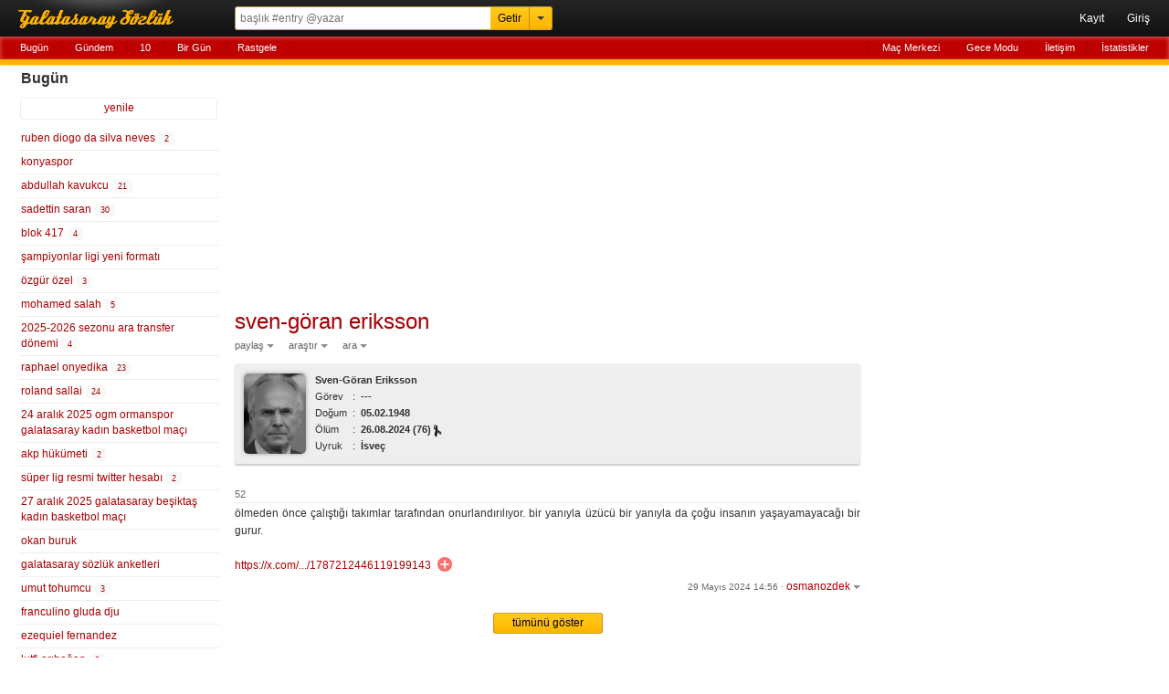

--- FILE ---
content_type: text/html; charset=UTF-8
request_url: https://rerererarara.net/sven-goran-eriksson--13510?tarih=2024-05-29
body_size: 6645
content:
<!DOCTYPE html>
<html lang="tr-TR">
<head>
	<meta charset="utf-8">
	<title>Sven-Göran Eriksson - Galatasaray Sözlük</title>
	<meta name="description" content="ölmeden önce çalıştığı takımlar tarafından onurlandırılıyor. bir yanıyla üzücü bir yanıyla da çoğu insanın yaşayamayacağı bir gurur.

https://x.com/calciolog_tr/status/1787212446119199143">
	<meta name="robots" content="noindex">
	<meta name="viewport" content="width=device-width, initial-scale=1.0, maximum-scale=1.0, minimum-scale=1.0, user-scalable=0">
	<meta name="format-detection" content="telephone=no">
	<meta name="google-site-verification" content="lRj9dfb8YdrZpO7CFJ1Px8E9Yhi3jDHJmklC0C5M3BQ">
	<meta name="yandex-verification" content="d2caba26624d4dfb">
    <meta property="fb:app_id" content="186999181378266">
    <meta property="og:site_name" content="Galatasaray Sözlük">
	<meta property="og:locale" content="tr_TR">
	<meta property="og:type" content="article">
	<meta property="og:image" content="https://rerererarara.net/img/image/icons/icon-192x192.png">
	<meta property="og:title" content="sven-göran eriksson">
    <meta property="og:description" content="ölmeden önce çalıştığı takımlar tarafından onurlandırılıyor. bir yanıyla üzücü bir yanıyla da çoğu insanın yaşayamayacağı bir gurur.

https://x.com/calciolog_tr/status/1787212446119199143">
	<meta name="twitter:card" content="summary">
	<meta name="twitter:site" content="@GsSozluk">
	<meta name="twitter:title" content="sven-göran eriksson">
	<meta name="twitter:description" content="ölmeden önce çalıştığı takımlar tarafından onurlandırılıyor. bir yanıyla üzücü bir yanıyla da çoğu insanın yaşayamayacağı bir gurur.

https://x.com/calciolog_tr/status/1787212446119199143">
	<meta name="application-name" content="Galatasaray Sözlük">
	<meta name="msapplication-TileColor" content="#000000">
	<meta name="msapplication-TileImage" content="/img/image/icons/metro-icon-144x144.png">
	<meta name="apple-mobile-web-app-title" content="GS Sözlük">
    <link rel="manifest" href="/site.webmanifest">
    <link title="Galatasaray Sözlük" rel="search" type="application/opensearchdescription+xml" href="/img/xml/opensearchdesc.xml">
	<link rel="apple-touch-icon" href="/img/image/icons/apple-touch-icon.png">
	<link rel="apple-touch-icon" sizes="180x180" href="/img/image/icons/apple-touch-icon-180x180.png">
	<link rel="icon" sizes="128x128" href="/img/image/icons/icon-128x128.png">
	<link rel="icon" sizes="192x192" href="/img/image/icons/icon-192x192.png">
	<link rel="author" href="humans.txt">
	<link rel="shortcut icon" href="/img/image/favicon.ico" type="image/x-icon">
	<link rel="alternate" href="https://rerererarara.net/" hreflang="tr">
    <link rel="stylesheet" href="/img/css/gss-modern.css?v=1740256355">
	<script src="/img/js/gss-modern.js?v=1751577573"></script>
    <!--[if lt IE 9]><script src="/img/js/html5shiv.js"></script><![endif]-->
    	<!-- Google tag (gtag.js) -->
	<script async src="https://www.googletagmanager.com/gtag/js?id=G-P3Y7Q7XWWJ"></script>
	<script>
	  window.dataLayer = window.dataLayer || [];
	  function gtag(){dataLayer.push(arguments);}
	  gtag('js', new Date());
	
	  gtag('config', 'G-P3Y7Q7XWWJ');
	</script>
    <!-- Google Adsense -->
    <script async src="https://pagead2.googlesyndication.com/pagead/js/adsbygoogle.js?client=ca-pub-3721523304045145" crossorigin="anonymous"></script>

	<script async type="text/javascript" id="empower-ad-script" src="https://static.virgul.com/theme/mockups/adcode/outside.js?namespace=empower&class=empower-ad&site=rerererarara_net"></script>
</head>

<body itemscope itemtype="http://schema.org/WebPage">

<!--HEADER-->
<header role="banner" itemscope itemtype="https://schema.org/WPHeader">
	<div id="ust-ara-cerceve">
		<div id="logo"><a tabindex="-1" href="/" title="Sen Tarih Yaz - Biz Seni Yazalım">Galatasaray Sözlük</a></div>
		<div id="ust-ara-form">
			<form method="get" action="/">
				<input type="text" id="ust-ara-input" name="q" placeholder="başlık #entry @yazar"><input type="submit" id="ust-getir-btn" value="Getir"><a id="ust-ara-btn"></a>
			</form>
			<div id="aslan-ara">
				<form method="get" action="/">
					<div><label><span class="aslan-ara-yazilar">kelime</span><input type="text" name="kelime" placeholder="aranacak kelime" id="aslan-ara-kelime-input"></label></div>
					<div><label><span class="aslan-ara-yazilar">yazar</span><input type="text" id="aslan-ara-yazar" placeholder="yazarı"></label></div>
					<div><label><span class="aslan-ara-yazilar">tarih</span><input type="text" class="aa-tarih-input" placeholder="bu tarihten"></label><input type="text" class="tarih-ayrac" value="-" disabled="disabled"><input type="text" class="aa-tarih-sag-input" placeholder="bu tarihe"></div>
					<div><label><span class="aslan-ara-yazilar">sırala</span><select id="aslan-ara-sira"><option value="a">alfabetik</option><option value="y" selected="selected">yeniden eskiye</option><option value="d">dolu dolu</option></select></label></div>
					<div><span class="aslan-ara-yazilar"></span><input type="checkbox" id="aslan-ara-guzel"> <label for="aslan-ara-guzel" style="vertical-align:text-bottom;">güzelinden olsun</label></div>
					<div><span class="aslan-ara-yazilar"></span><input type="submit" value="Aslan Ara" class="buton aslan-ara-btn" data-page="ara"><div id="arama-ipculari-btn"><a href="/arama-ipuclari">Arama İpuçları</a></div></div>
				</form>
			</div>
		</div>
		<nav id="kullanici-menu" itemscope itemtype="http://schema.org/SiteNavigationElement">
			<ul id="kullanici-menu-genis">
								<li><a href="/kayit">Kayıt</a></li>
				<li><a href="/giris?ref=/sven-goran-eriksson--13510?tarih=2024-05-29">Giriş</a></li>
							</ul>
			<ul id="kullanici-menu-dar">
								<li><a href="/giris?ref=/sven-goran-eriksson--13510?tarih=2024-05-29">Giriş</a></li>
							</ul>
					</nav>
	</div>
	<div style="clear:both;"></div>
	<div id="ust-menu-cerceve">
		<nav id="ust-menu">
			<ul id="ust-menu-sol">
				<li><a href="/basliklar/bugun" class="solda-ac" data-page="bugun">Bugün</a></li>
				<li><a href="/basliklar/gundem" class="solda-ac" data-page="gundem">Gündem</a></li>
				<li><a href="/10">10</a></li>
				                <li class="ust-menu-diger-btn"><a href="/basliklar/birgun" class="solda-ac" data-page="birgun">Bir Gün</a></li>
                <li class="ust-menu-diger-btn"><a href="/basliklar/rastgele" class="solda-ac" data-page="rastgele">Rastgele</a></li>
												<li class="ust-menu-giris-btn"><a href="/basliklar/birgun" class="solda-ac" data-page="birgun">Bir Gün</a></li>
				<li class="ust-menu-giris-btn"><a data-dropdown="#diger-menu-misafir" data-vertical-offset="1" data-horizontal-offset="-2" href="">•••</a></li>
							</ul>
			<ul id="ust-menu-sag">
				                    <li><a href="/mac-merkezi">Maç Merkezi</a></li>
                    <li><a href="/gece-modu">Gece Modu</a></li>
					<li><a href="/iletisim">İletişim</a></li>
								<li><a href="/basliklar/istatistikler" class="solda-ac" data-page="istatistikler">İstatistikler</a></li>
			</ul>
			            <div id="diger-menu-misafir" class="dropdown dropdown-anchor-right dropdown-relative">
                <ul class="dropdown-menu">
                    <li><a href="/basliklar/rastgele" class="solda-ac" data-page="rastgele">Rastgele</a></li>
                    <li><a href="/mac-merkezi">Maç Merkezi</a></li>
                    <li><a href="/gece-modu">Gece Modu</a></li>
                    <li><a href="/iletisim">İletişim</a></li>
                    <li><a href="/basliklar/istatistikler" class="solda-ac" data-page="istatistikler">İstatistikler</a></li>
                </ul>
            </div>
								</nav>
	</div>
	<div id="kontrol" style="display: none;"></div>
</header>
<!--HEADER-->

<!--İÇERİK-->
<div id="icerik">
	<!--Sol Frame-->
	<div id="sol-frame" class="robots-nocontent">
		<nav id="sol-frame-ic" itemscope itemtype="http://schema.org/SiteNavigationElement">
			<div class="loading"><div class="rect1"></div><div class="rect2"></div><div class="rect3"></div></div><h3 id="sol-frame-baslik">Bugün</h3><div id="sol-frame-yenile" data-son-entry="4337326"><a class="solda-ac" data-page="bugun">yenile<span></span></a></div><ul><li><a href="/ruben-diogo-da-silva-neves--93528?tarih=2025-12-25" class="b93528" rel="tab" draggable="true">ruben diogo da silva neves&nbsp;<div class="sayi vurgu">2</div></a></li><li><a href="/konyaspor--1463?tarih=2025-12-25" class="b1463" rel="tab" draggable="true">konyaspor</a></li><li><a href="/abdullah-kavukcu--186089?tarih=2025-12-25" class="b186089" rel="tab" draggable="true">abdullah kavukcu&nbsp;<div class="sayi vurgu">21</div></a></li><li><a href="/sadettin-saran--110214?tarih=2025-12-25" class="b110214" rel="tab" draggable="true">sadettin saran&nbsp;<div class="sayi vurgu">30</div></a></li><li><a href="/blok-417--103220?tarih=2025-12-25" class="b103220" rel="tab" draggable="true">blok 417&nbsp;<div class="sayi vurgu">4</div></a></li><li><a href="/sampiyonlar-ligi-yeni-formati--180915?tarih=2025-12-25" class="b180915" rel="tab" draggable="true">şampiyonlar ligi yeni formatı</a></li><li><a href="/ozgur-ozel--182036?tarih=2025-12-25" class="b182036" rel="tab" draggable="true">özgür özel&nbsp;<div class="sayi vurgu">3</div></a></li><li><a href="/mohamed-salah--77657?tarih=2025-12-25" class="b77657" rel="tab" draggable="true">mohamed salah&nbsp;<div class="sayi vurgu">5</div></a></li><li><a href="/2025-2026-sezonu-ara-transfer-donemi--193922?tarih=2025-12-25" class="b193922" rel="tab" draggable="true">2025-2026 sezonu ara transfer dönemi&nbsp;<div class="sayi vurgu">4</div></a></li><li><a href="/raphael-onyedika--168106?tarih=2025-12-25" class="b168106" rel="tab" draggable="true">raphael onyedika&nbsp;<div class="sayi vurgu">23</div></a></li><li><a href="/roland-sallai--128474?tarih=2025-12-25" class="b128474" rel="tab" draggable="true">roland sallai&nbsp;<div class="sayi vurgu">24</div></a></li><li><a href="/24-aralik-2025-ogm-ormanspor-galatasaray-kadin-basketbol-maci--195304?tarih=2025-12-25" class="b195304" rel="tab" draggable="true">24 aralık 2025 ogm ormanspor galatasaray kadın basketbol maçı</a></li><li><a href="/akp-hukumeti--80368?tarih=2025-12-25" class="b80368" rel="tab" draggable="true">akp hükümeti&nbsp;<div class="sayi vurgu">2</div></a></li><li><a href="/super-lig-resmi-twitter-hesabi--173978?tarih=2025-12-25" class="b173978" rel="tab" draggable="true">süper lig resmi twitter hesabı&nbsp;<div class="sayi vurgu">2</div></a></li><li><a href="/27-aralik-2025-galatasaray-besiktas-kadin-basketbol-maci--195372?tarih=2025-12-25" class="b195372" rel="tab" draggable="true">27 aralık 2025 galatasaray beşiktaş kadın basketbol maçı</a></li><li><a href="/okan-buruk--313?tarih=2025-12-25" class="b313" rel="tab" draggable="true">okan buruk</a></li><li><a href="/galatasaray-sozluk-anketleri--135856?tarih=2025-12-25" class="b135856" rel="tab" draggable="true">galatasaray sözlük anketleri</a></li><li><a href="/umut-tohumcu--157288?tarih=2025-12-25" class="b157288" rel="tab" draggable="true">umut tohumcu&nbsp;<div class="sayi vurgu">3</div></a></li><li><a href="/franculino-gluda-dju--175470?tarih=2025-12-25" class="b175470" rel="tab" draggable="true">franculino gluda dju</a></li><li><a href="/ezequiel-fernandez--175925?tarih=2025-12-25" class="b175925" rel="tab" draggable="true">ezequiel fernandez</a></li><li><a href="/lutfi-aribogan--8961?tarih=2025-12-25" class="b8961" rel="tab" draggable="true">lutfi arıboğan&nbsp;<div class="sayi vurgu">3</div></a></li><li><a href="/nicolo-tresoldi--178852?tarih=2025-12-25" class="b178852" rel="tab" draggable="true">nicolo tresoldi</a></li><li><a href="/antu-com--392?tarih=2025-12-25" class="b392" rel="tab" draggable="true">antu.com</a></li><li><a href="/ederson-jose-dos-santos-lourenco-da-silva--156544?tarih=2025-12-25" class="b156544" rel="tab" draggable="true">ederson jose dos santos lourenço da silva&nbsp;<div class="sayi vurgu">10</div></a></li><li><a href="/fatih-terim-heykeli--141857?tarih=2025-12-25" class="b141857" rel="tab" draggable="true">fatih terim heykeli</a></li><li><a href="/ali-koc--3226?tarih=2025-12-25" class="b3226" rel="tab" draggable="true">ali koç</a></li><li><a href="/fatih-terim-muzesi--195370?tarih=2025-12-25" class="b195370" rel="tab" draggable="true">fatih terim müzesi&nbsp;<div class="sayi vurgu">2</div></a></li><li><a href="/anthony-musaba--158093?tarih=2025-12-25" class="b158093" rel="tab" draggable="true">anthony musaba&nbsp;<div class="sayi vurgu">2</div></a></li><li><a href="/haji-wright--147826?tarih=2025-12-25" class="b147826" rel="tab" draggable="true">haji wright</a></li><li><a href="/svit-seslar--174293?tarih=2025-12-25" class="b174293" rel="tab" draggable="true">svit seslar</a></li><li><a href="/ilkin-aydin--128094?tarih=2025-12-25" class="b128094" rel="tab" draggable="true">ilkin aydın</a></li><li><a href="/fenerbahce-taraftari--1190?tarih=2025-12-25" class="b1190" rel="tab" draggable="true">fenerbahçe taraftarı</a></li><li><a href="/gheorghe-hagi--7?tarih=2025-12-25" class="b7" rel="tab" draggable="true">gheorghe hagi</a></li><li><a href="/vladimir-micov--89783?tarih=2025-12-25" class="b89783" rel="tab" draggable="true">vladimir micov&nbsp;<div class="sayi vurgu">3</div></a></li><li><a href="/wessam-abou-ali--136286?tarih=2025-12-25" class="b136286" rel="tab" draggable="true">wessam abou ali</a></li><li><a href="/fenerbahceli-mantigi--21314?tarih=2025-12-25" class="b21314" rel="tab" draggable="true">fenerbahçeli mantığı&nbsp;<div class="sayi vurgu">4</div></a></li><li><a href="/fa-cup--2671?tarih=2025-12-25" class="b2671" rel="tab" draggable="true">fa cup</a></li><li><a href="/noel-tatili--106895?tarih=2025-12-25" class="b106895" rel="tab" draggable="true">noel tatili</a></li><li><a href="/ebru-koksal--15762?tarih=2025-12-25" class="b15762" rel="tab" draggable="true">ebru köksal&nbsp;<div class="sayi vurgu">2</div></a></li><li><a href="/turkiye-kupasi-2025-2026-sezonu-a-grubu--194996?tarih=2025-12-25" class="b194996" rel="tab" draggable="true">türkiye kupası 2025-2026 sezonu a grubu</a></li><li><a href="/samsunspor--1107?tarih=2025-12-25" class="b1107" rel="tab" draggable="true">samsunspor&nbsp;<div class="sayi vurgu">3</div></a></li><li><a href="/2010-2011-sezonu-futbolda-sike-sorusturmasi--58454?tarih=2025-12-25" class="b58454" rel="tab" draggable="true">2010 - 2011 sezonu futbolda şike soruşturması</a></li><li><a href="/sozlesmeli-futbolcuyu-ayartmak--165159?tarih=2025-12-25" class="b165159" rel="tab" draggable="true">sözleşmeli futbolcuyu ayartmak</a></li><li><a href="/ahmet-gulum--68158?tarih=2025-12-25" class="b68158" rel="tab" draggable="true">ahmet gülüm</a></li><li><a href="/ilhan-helvaci--63462?tarih=2025-12-25" class="b63462" rel="tab" draggable="true">ilhan helvacı</a></li><li><a href="/luca-lipani--179745?tarih=2025-12-25" class="b179745" rel="tab" draggable="true">luca lipani</a></li><li><a href="/andrea-pinamonti--114413?tarih=2025-12-25" class="b114413" rel="tab" draggable="true">andrea pinamonti</a></li><li><a href="/ahmed-kutucu--126599?tarih=2025-12-25" class="b126599" rel="tab" draggable="true">ahmed kutucu</a></li><li><a href="/christopher-nkunku--106297?tarih=2025-12-25" class="b106297" rel="tab" draggable="true">christopher nkunku&nbsp;<div class="sayi vurgu">2</div></a></li><li><a href="/francesco-pio-esposito--182759?tarih=2025-12-25" class="b182759" rel="tab" draggable="true">francesco pio esposito</a></li></ul><div class="sol-frame-devami-btn"><a href="/basliklar/bugun?sol-sayfa=2" class="solda-ac" data-page="bugun?sol-sayfa=2">devamı</a></div>		</nav>
	</div>
	<!--Sol Frame-->

	<!--Ana İçerik-->
	<div id="sag-frame">
		<div id="sag-frame-ic">
			<div class="yukari-btn"></div>
			<div class="asagi-btn"></div>
			<h1 id="baslik" data-title="sven-göran eriksson" data-id="13510"><a href="/sven-goran-eriksson--13510" itemprop="url"><span itemprop="name">sven-göran eriksson</span></a></h1>
    <div id="baslik-alt-menu">
        <ul>
            <li><a data-dropdown="#baslik-paylas" class="acilir-menu" href="">paylaş</a></li>
            <li><a data-dropdown="#baslik-arastir" class="acilir-menu" href="">araştır</a></li>
            <li><a data-dropdown="#baslik-baslikta-ara" class="acilir-menu" href="">ara</a></li>
        </ul>
    </div>
    <div id="baslik-paylas" class="dropdown dropdown-tip has-icons dropdown-relative dropdown-paylas">
        <ul class="dropdown-menu">
            <li><a href="https://www.facebook.com/sharer/sharer.php?u=https%3A%2F%2Frerererarara.net%2Fsven-goran-eriksson--13510" target="_blank"><div class="dropdown-icons facebook-icon"></div><div class="dropdown-text">facebook</div></a></li>
            <li><a href="https://twitter.com/intent/tweet?text=Sven-G%C3%B6ran+Eriksson:&url=http://gss.gs/b13510&via=GsSozluk&original_referer=https://rerererarara.net/sven-goran-eriksson--13510" target="_blank"><div class="dropdown-icons twitter-icon"></div><div class="dropdown-text">twitter</div></a></li>
            <li class="paylas-whatsapp"><a href="whatsapp://send?text=Sven-G%C3%B6ran+Eriksson: https://rerererarara.net/sven-goran-eriksson--13510"><div class="dropdown-icons paylas-whatsapp-icon"></div><div class="dropdown-text">whatsapp</div></a></li>
            <li class="paylas-yazdir"><a onClick="window.print()"><div class="dropdown-icons paylas-yazdir-icon"></div><div class="dropdown-text">yazdır</div></a></li>
            <li><input type="text" value="http://gss.gs/b13510" id="kisa-link" class="input-kopyala"><input type="button" class="kopyalama link-kopyala-btn" data-clipboard-target="#kisa-link" title="kısa linki kopyala"></li>
        </ul>
    </div>
    <div id="baslik-arastir" class="dropdown dropdown-tip has-icons dropdown-relative">
        <ul class="dropdown-menu">
            <li><a href="https://www.google.com.tr/search?q=sven-g%C3%B6ran+eriksson" target="_blank"><div class="dropdown-icons google-icon"></div><div class="dropdown-text">google</div></a></li>
            <li class="yandex"><a href="http://www.yandex.com.tr/yandsearch?&text=sven-g%C3%B6ran+eriksson" target="_blank"><div class="dropdown-icons yandex-icon"></div><div class="dropdown-text">yandex</div></a></li>
            <li class="vikipedi"><a href="http://tr.wikipedia.org/wiki/Special:Search?search=sven-g%C3%B6ran+eriksson" target="_blank"><div class="dropdown-icons vikipedi-icon"></div><div class="dropdown-text">vikipedi</div></a></li>
            <li class="vikipedi"><a href="http://en.wikipedia.org/wiki/Special:Search?search=sven-g%C3%B6ran+eriksson" target="_blank"><div class="dropdown-icons vikipedi-icon"></div><div class="dropdown-text">wikipedia</div></a></li>
            <li class="youtube"><a href="http://www.youtube.com/results?search_query=sven-g%C3%B6ran+eriksson" target="_blank"><div class="dropdown-icons youtube-icon"></div><div class="dropdown-text">youtube</div></a></li>
            <li class="twitter"><a href="https://twitter.com/search?q=sven-g%C3%B6ran+eriksson" target="_blank"><div class="dropdown-icons twitter-icon"></div><div class="dropdown-text">twitter</div></a></li>
        </ul>
    </div>
    <div id="baslik-baslikta-ara" class="dropdown dropdown-tip dropdown-relative">
        <ul class="dropdown-menu">
            <li><a href="/sven-goran-eriksson--13510?tarih=2025-12-25">bugün</a></li>
            <li><a href="/sven-goran-eriksson--13510?a=guzel">güzeller</a></li>
            <li><a href="/sven-goran-eriksson--13510?a=link">linkler</a></li>
            <li><a href="/sven-goran-eriksson--13510?a=gundem">gündem</a></li>
            <li><form id="baslik-icinde-ara-form" method="get" action="/sven-goran-eriksson--13510"><input type="text" id="baslik-icinde-ara-input" name="ara" placeholder="başlık içinde ara"><input type="submit" value="ara" id="baslik-icinde-ara-btn"></form></li>
        </ul>
    </div><div class="futbolcu-kunyesi vurgu kunye-vefat">    <table><tr><td rowspan="7"><img src="https://img.a.transfermarkt.technology/portrait/header/1100-1724671490.jpg?lm=1" alt="resim" class="resim"></td></tr><tr><td colspan="3"><b>Sven-Göran Eriksson</b></td></tr><tr><td>Görev</td><td>:</td><td colspan="3"><b>---</b></td></tr><tr><td>Doğum</td><td>:</td><td>05.02.1948</td></tr><tr><td>Ölüm</td><td>:</td><td>26.08.2024 (76)<img class="kurdela" src="https://tmssl.akamaized.net/images/wappen/homepage/4023.png" alt=""></td></tr><tr><td>Uyruk</td><td>:</td><td><a href="/?q=%C4%B0sve%C3%A7">İsveç</a></td></tr></table></div><div class="sag-frame-sayfalama"></div><ul id="entry-listesi">
        <li value="52" id="entry-3943043"  data-entry-id="3943043">
            <article>
                <div class="entry-no">52 </div>
                <div class="entry-metin">ölmeden önce çalıştığı takımlar tarafından onurlandırılıyor. bir yanıyla üzücü bir yanıyla da çoğu insanın yaşayamayacağı bir gurur.<br><br><a href="https://x.com/calciolog_tr/status/1787212446119199143" title="https://x.com/calciolog_tr/status/1787212446119199143" target="_blank" class="title">https://x.com/.../1787212446119199143</a> <a class="burada-ac" title="burada aç" data-href="https://x.com/calciolog_tr/status/1787212446119199143" data-type="tweet" tweet-user="calciolog_tr" tweet-id="1787212446119199143"></a></div>
                <footer data-id="3943043" data-author="osmanozdek">
                    <div class="entry-alt-info">
                        <input type="checkbox" class="entry-tasi-checkbox" name="entry-tasi-id" value="3943043" style="display:none;">
                        <span class="entry-alt-tarih"><a href="/entry/3943043">29 Mayıs 2024 14:56</a></span>
                        <span class="entry-alt-nokta">·</span>
                        <a class="entry-alt-yazar acilir-menu" data-dropdown="#entry-yazar-3943043">osmanozdek</a>
                    </div>
                    <div class="entry-alt-panel" id="panel-entry-3943043">
                        <ul>
                        <li><a class="entry-alt-paylas acilir-menu" data-dropdown="#entry-paylas-3943043" href="">paylaş</a></li>
                        <li><a class="entry-alt-islem" href="/iletisim?id=3943043">şikayet et</a></li>
                        <li><a class="entry-alt-id acilir-menu" data-dropdown="#entry-link-3943043">#3943043</a><small class="bosluk">&nbsp;</small></li>
                        </ul>
                        <div id="entry-yazar-3943043" class="dropdown dropdown-anchor-right dropdown-tip dropdown-relative">
                            <ul class="dropdown-menu">
                                <li><a href="/kullanici/osmanozdek">Profiline Git</a></li>
                                <li><a href="/?q=osmanozdek">Başlığına Git</a></li>
                            </ul>
                        </div>
                        <div id="entry-paylas-3943043" class="dropdown  dropdown-tip dropdown-relative dropdown-paylas">
                            <ul class="dropdown-menu">
                                <li><a href="/entry/paylas/facebook/3943043" target="_blank" rel="nofollow"><div class="dropdown-icons facebook-icon"></div><div class="dropdown-text">facebook</div></a></li>
                                <li><a href="/entry/paylas/twitter/3943043" target="_blank" rel="nofollow"><div class="dropdown-icons twitter-icon"></div><div class="dropdown-text">twitter</div></a></li>
                                <li class="paylas-whatsapp" style="display:block !important;"><a href="/entry/paylas/whatsapp/3943043" target="_blank" rel="nofollow"><div class="dropdown-icons paylas-whatsapp-icon"></div><div class="dropdown-text">whatsapp</div></a></li>
                            </ul>
                        </div>
                        <div id="entry-link-3943043" class="dropdown dropdown-anchor-right dropdown-tip dropdown-relative dropdown-paylas dropdown-link">
                            <div class="dropdown-panel">
                                <p><input type="text" value="https://gss.gs/3943043" id="entry-kisa-link-3943043" class="input-kopyala"><input type="button" class="kopyalama link-kopyala-btn" data-clipboard-target="#entry-kisa-link-3943043" title="kısa linki kopyala"></p>
                            </div>
                        </div>
                        
                    </div>
                    <div class="clear"></div>    
                </footer>
            </article>
        </li></ul><div class="tumunu-goster"><a class="buton" href="/sven-goran-eriksson--13510?sayfa=3">tümünü göster</a></div><div class="sag-frame-sayfalama"></div><script>$(".b13510").addClass("vurgu");</script><script>$(".e3943043").addClass("vurgu");</script>
<div class="clear"></div>
<div id="alt-menu">
	<ul>
		<li><a href="/kullanim-kosullari">Kullanım Koşulları</a></li>
		<li><a href="/sosyal-medya">Sosyal Medya</a></li>
		<li><a href="/api/" target="_blank">API</a></li>
		<li><a href="/iletisim">İletişim</a></li>
		<li><a href="/hakkinda">© 2008 - 2025 Galatasaray Sözlük</a></li>
	</ul>
</div>
<div style="text-align:center;margin:10px 0;">
	<a href="https://apps.apple.com/tr/app/gs-s%C3%B6zl%C3%BCk/id1632744871?l=tr" target="_blank"><img alt="App Store'dan indirin" src="/img/image/bagde_app_store.png"/></a>
	<a href="https://play.google.com/store/apps/details?id=com.gssozluk&pcampaignid=web_share" target="_blank"><img alt="Google Play'den alın" src="/img/image/bagde_google_play.png"/></a>
</div>		</div>
		<div id="sag-frame-yan">
			<div id="yan-reklam">
	<div data-empower-zone="154606" class="empower-ad empower-tower-right"></div>
</div>		</div>
	</div>
	<!--Ana İçerik-->
</div>
<!--İÇERİK-->

</body>
</html>

--- FILE ---
content_type: text/html; charset=utf-8
request_url: https://www.google.com/recaptcha/api2/aframe
body_size: 267
content:
<!DOCTYPE HTML><html><head><meta http-equiv="content-type" content="text/html; charset=UTF-8"></head><body><script nonce="EC6E-j0eTRx9AbomvDVBCA">/** Anti-fraud and anti-abuse applications only. See google.com/recaptcha */ try{var clients={'sodar':'https://pagead2.googlesyndication.com/pagead/sodar?'};window.addEventListener("message",function(a){try{if(a.source===window.parent){var b=JSON.parse(a.data);var c=clients[b['id']];if(c){var d=document.createElement('img');d.src=c+b['params']+'&rc='+(localStorage.getItem("rc::a")?sessionStorage.getItem("rc::b"):"");window.document.body.appendChild(d);sessionStorage.setItem("rc::e",parseInt(sessionStorage.getItem("rc::e")||0)+1);localStorage.setItem("rc::h",'1766691891188');}}}catch(b){}});window.parent.postMessage("_grecaptcha_ready", "*");}catch(b){}</script></body></html>

--- FILE ---
content_type: application/javascript; charset=utf-8
request_url: https://fundingchoicesmessages.google.com/f/AGSKWxUXVHzO4VVJtOObUniwhV8pyAITWkYzCo6qZ3HQ56BGMbVYqDAwSfCbvt1FRyhYIvK81UqbqeH5Qdt_hAPmreSe_CdNAXGzxDTCqgVk4ZpyvWjE6Ze5CXom68-4ZJxt65Kl0QMq8dqnUPtvIB2xXnEPW-cw1ppfKQqNgcYxg8_mxGftsdJtBjdpgSty/_/adview_/delivery.php?rnd=/europixads.?advertiserid=-Advert-JPEG-
body_size: -1289
content:
window['fabe8578-e51a-482c-9299-c9764e0264da'] = true;

--- FILE ---
content_type: application/javascript
request_url: https://static.virgul.com/theme/mockups/sites/rerererarara_net.js?dts=490747
body_size: 2472
content:
window.empowerAdsLoaded =false;
window.isWriter=document.getElementById('cikis-menu')!=null;
window.videoAdThreshold=isWriter?0:3;
function empowerPlayerDisplayed(){
	window.playerClosed=true;
	if(!empowerad.isMobile)
		empowerVideoAdIsDisplayed();
}

function initEmpowerZones(){
	if(empowerAdsLoaded)return;
	empowerAdsLoaded=true;
	if(empowerad.cookie('emplad')!='' && parseInt(empowerad.cookie('emplad'))>videoAdThreshold)
		window.noktaPlayerTestMode=1;
	else if(!empowerad.isMobile){
		var lst=jQuery('#entry-listesi li[value]');
		if(lst.length>2){
			jQuery(lst[Math.min(2,lst.length-1)]).after('<li style="padding-bottom:0px"><div id="eVideo" class="empower-ad" data-empower-zone="154681"></div></li>');
		}
	} else  {
		if(isWriter) window.noktaPlayerTestMode=1;
		else setTimeout(empowerVideoAdIsDisplayed,3000);
	}
	
	 if(!isWriter && empowerad.isMobile){
		var lst=jQuery('#entry-listesi li[value]');
		if(lst.length>2){
			jQuery(lst[1]).after('<li style="padding-bottom:0px;min-height:100px"><div id="eVideo" class="empower-ad" data-empower-zone="154890"></div></li>');
		}
	}
	if(!isWriter){
		var lst=jQuery('#entry-listesi li[value]');
		if(empowerad.isMobile){
			var hasm=jQuery('#sol-frame').css('display')=='none';
			jQuery(hasm?'#sag-frame-ic':'#sol-frame-ic').prepend('<div style="min-height:120px;margin-bottom:10px" class="empower-ad nokta-no-collapse" data-empower-zone="159433"></div><div style="clear:both"></div>');
		} else {
			jQuery('#baslik').before('<div style="min-height:250px;width:970px;margin-bottom:10px" class="empower-ad" data-empower-zone="159433"></div><div style="clear:both"></div>');
		}
		if(lst.length>6)
			jQuery(lst[6]).after('<li style="padding-bottom:0px;min-height:280px"><div class="empower-ad" data-empower-zone="159434"></div></li>');
		if(lst.length>10)
			jQuery(lst[10]).after('<li style="padding-bottom:0px;min-height:280px"><div class="empower-ad" data-empower-zone="159435"></div></li>');
	}
	empowerad.initDataAttr("empower-ad");
}
function empowerVideoAdIsDisplayed(){
	var oldepm=empowerad.cookie('emplad');
	oldepm=oldepm==''?0:parseInt(oldepm);
	empowerad.cookie('emplad',''+(oldepm+1),isWriter?1:1/24);
}
if(document.readyState=='complete') initEmpowerZones();
else document.addEventListener('readystatechange',function(){
	if(document.readyState=='complete') initEmpowerZones();
});

function visibilityChanged(){
	if(!empowerad.isMobile){
		if(typeof window.noktaPlayer!="undefined" && window.noktaPlayer!=null){
			if(!showingPage)window.noktaPlayer.pause();
			else window.noktaPlayer.resume();
		}
			
	}
}
